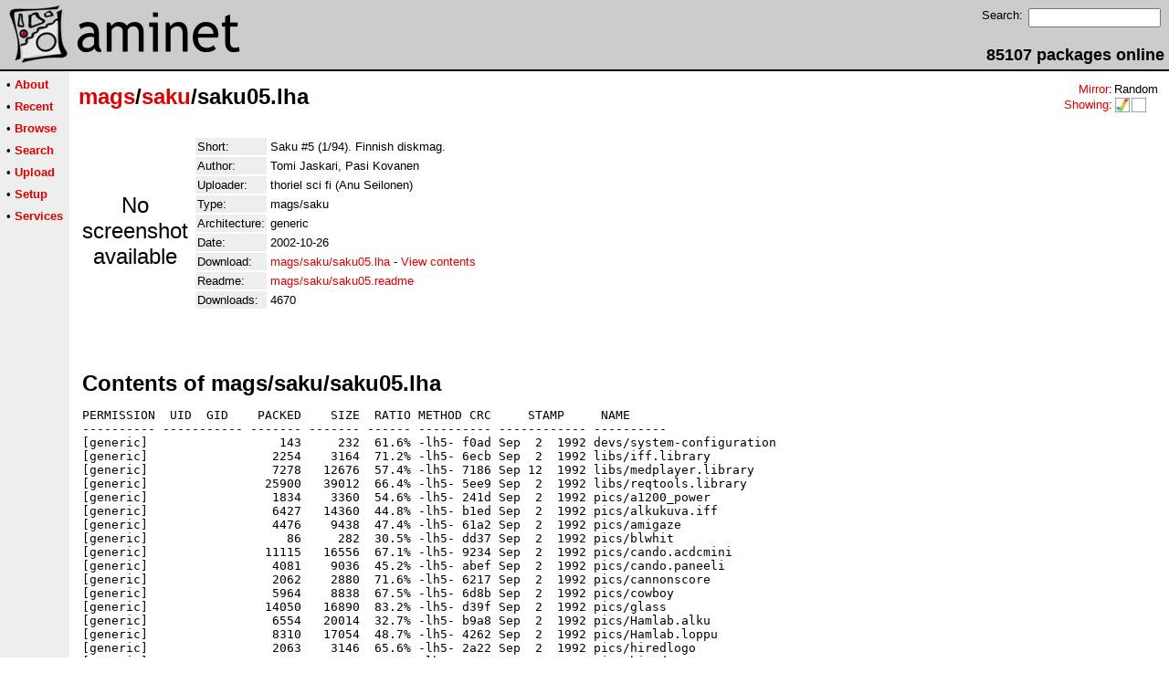

--- FILE ---
content_type: text/html;charset=UTF-8
request_url: http://m68k.aminet.net/package/mags/saku/saku05
body_size: 3808
content:
<!DOCTYPE HTML PUBLIC "-//W3C//DTD HTML 4.01 Transitional//EN">
<html><head><title>Aminet - mags/saku/saku05.lha</title>
    <link rel="alternate" type="application/rss+xml" href="/feed" title="Aminet recent uploaded packages">
    <link rel="search" type="application/opensearchdescription+xml" href="/info/adt/opensearch.xml" title="Aminet Search">
    <link rel="icon" href="/favicon.ico" type="image/x-icon">
    <link rel="SHORTCUT ICON" href="/favicon.ico" type="image/x-icon">
    <meta http-equiv="content-type" content="text/html; charset=iso-8859-1"> 
    <style type="text/css">
<!--
a { text-decoration: none; }
a:hover { text-decoration: underline; }
HTML BODY { margin: 0; padding: 0; font-family: sans-serif;}
-->
</style>
</head><body bgcolor="#ffffff" link="#dd0000" vlink="#770000">

  <table border=0 cellspacing=0 cellpadding=0 width="100%" 
id="bodytable"><tr><td colspan=2><table width="100%" border=0 cellpadding=5 cellspacing=0 id="titletable"><tr bgcolor="#cccccc"><td id="titleleft">
<a href="/">
<img src="/pics/aminet_sketch_64.png" width="64" height="64" alt="Aminet" border="0" hspace="5" id="titlesketch"><img src="/pics/aminet.png" width="224" height="64" alt="Aminet" border="0" id="titletext"></a>
</td>
<td id="titleright" valign="bottom" align="right">

  <table border=0 cellpadding=2 cellspacing=2>
  <tr>
  <td valign="top"><font  size="2">Search:</font></td>
  <td valign="top"><form name="topsearch" action="/search"><input type="text" name="query" size="16"></form></td>
  </tr>
  </table>
  <font  size="4"><b>85107 packages online</b></font>

</td>
</tr>
</table>
</td></tr>
<tr><td bgcolor="#000000" colspan="2"><img src="/pics/pix.gif" height="2" alt=""></td></tr><tr><td valign="top" align=center bgcolor="#eeeeee"><table border=0 cellpadding=2 cellspacing=5 bgcolor="#eeeeee">


<tr><td nowrap><font  size="2">

 &bull;
   <a href="//wiki.aminet.net"><b>About</b></a>

</font></td></tr>

<tr><td nowrap><font  size="2">

 &bull;
   <a href="/recent"><b>Recent</b></a>

</font></td></tr>

<tr><td nowrap><font  size="2">

 &bull;
   <a href="/tree"><b>Browse</b></a>

</font></td></tr>

<tr><td nowrap><font  size="2">

 &bull;
   <a href="/search"><b>Search</b></a>

</font></td></tr>

<tr><td nowrap><font  size="2">

 &bull;
   <a href="/upload"><b>Upload</b></a>

</font></td></tr>

<tr><td nowrap><font  size="2">

 &bull;
   <a href="/setup"><b>Setup</b></a>

</font></td></tr>

<tr><td nowrap><font  size="2">

 &bull;
   <a href="/services"><b>Services</b></a>

</font></td></tr>

</table>
<br>
</td><td bgcolor="#ffffff" align="left" valign="top" width="100%">
<table width="100%" border=0 cellspacing=0 cellpadding=10>
<tr><td><h2 style="margin: 0"><a href="/mags" title="mags">mags</a>/<a href="/mags/saku" title="mags/saku">saku</a>/saku05.lha</h2></td>
<td align="right" valign="top">

<table border=0 cellpadding=0 cellspacing=2>
  <tr>
    <td align="right" valign="bottom"><font  size="2"><a href="/setup">Mirror</a>:</font></td><td><font  size="2">Random</font></td>
  </tr>
  <tr>
    <td align="right"><font  size="2"><a href="/setup">Showing</a>:</font></td>
    <td valign="top" nowrap>
  <a href="//m68k.aminet.net"><img class="archshowing" src="/pics/m68k-amigaos.png" alt="m68k-amigaos icon" title="AmigaOS running on Motorola 680x0 based computers" hspace="1" border="0" vspace="0" width="16" height="16"></a><a href="//generic.aminet.net"><img class="archshowing" src="/pics/generic.png" alt="generic icon" title="Packages intended for all architectures" hspace="1" border="0" vspace="0" width="16" height="16"></a>
    </td>
  </tr>
</table>

</td>
</tr>
<tr><td id="maincontent" colspan="2">


<table border=0 cellpadding=2 cellspacing=2><tr><td width="100" align="center">

  <font  size="5">No screenshot available</font>

</td><td valign="top">
<table border=0 cellpadding=2 cellspacing=2>
<tr><td bgcolor="#eeeeee"><font size="2">Short:</font></td><td><font size="2">Saku #5 (1/94). Finnish diskmag.</font></td></tr>
<tr><td bgcolor="#eeeeee"><font size="2">Author:</font></td><td><font size="2">Tomi Jaskari, Pasi Kovanen</font></td></tr>
<tr><td bgcolor="#eeeeee"><font size="2">Uploader:</font></td><td><font size="2">thoriel sci fi (Anu Seilonen)</font></td></tr>
<tr><td bgcolor="#eeeeee"><font size="2">Type:</font></td><td><font size="2">mags/saku</font></td></tr>

<tr><td bgcolor="#eeeeee"><font size="2">Architecture:</font></td><td><font size="2">generic</font></td></tr>
<tr><td bgcolor="#eeeeee"><font size="2">Date:</font></td><td><font size="2">2002-10-26</font></td><tr>









<td bgcolor="#eeeeee"><font size="2">Download:</font></td><td><font size="2"><a href="/mags/saku/saku05.lha">mags/saku/saku05.lha</a> - <a href="#contents">View contents</a></font></td></tr><tr><td bgcolor="#eeeeee"><font size="2">Readme:</font></td><td><font size="2"><a href="/mags/saku/saku05.readme">mags/saku/saku05.readme</a></font></td></tr>
<tr><td bgcolor="#eeeeee"><font size="2">Downloads:</font></td><td><font size="2">4670</font></td></tr></table><br></td></tr>
<tr><td colspan="2"><pre>
</td></tr>
<tr><td colspan=2><br><br><a name=contents><font size="5"><b>Contents of mags/saku/saku05.lha</b></font></a>
<pre>PERMISSION  UID  GID    PACKED    SIZE  RATIO METHOD CRC     STAMP     NAME
---------- ----------- ------- ------- ------ ---------- ------------ ----------
[generic]                  143     232  61.6% -lh5- f0ad Sep  2  1992 devs/system-configuration
[generic]                 2254    3164  71.2% -lh5- 6ecb Sep  2  1992 libs/iff.library
[generic]                 7278   12676  57.4% -lh5- 7186 Sep 12  1992 libs/medplayer.library
[generic]                25900   39012  66.4% -lh5- 5ee9 Sep  2  1992 libs/reqtools.library
[generic]                 1834    3360  54.6% -lh5- 241d Sep  2  1992 pics/a1200_power
[generic]                 6427   14360  44.8% -lh5- b1ed Sep  2  1992 pics/alkukuva.iff
[generic]                 4476    9438  47.4% -lh5- 61a2 Sep  2  1992 pics/amigaze
[generic]                   86     282  30.5% -lh5- dd37 Sep  2  1992 pics/blwhit
[generic]                11115   16556  67.1% -lh5- 9234 Sep  2  1992 pics/cando.acdcmini
[generic]                 4081    9036  45.2% -lh5- abef Sep  2  1992 pics/cando.paneeli
[generic]                 2062    2880  71.6% -lh5- 6217 Sep  2  1992 pics/cannonscore
[generic]                 5964    8838  67.5% -lh5- 6d8b Sep  2  1992 pics/cowboy
[generic]                14050   16890  83.2% -lh5- d39f Sep  2  1992 pics/glass
[generic]                 6554   20014  32.7% -lh5- b9a8 Sep  2  1992 pics/Hamlab.alku
[generic]                 8310   17054  48.7% -lh5- 4262 Sep  2  1992 pics/Hamlab.loppu
[generic]                 2063    3146  65.6% -lh5- 2a22 Sep  2  1992 pics/hiredlogo
[generic]                 1600    2028  78.9% -lh5- 75c2 Sep  2  1992 pics/hiredscore
[generic]                 1337    2412  55.4% -lh5- 3e53 Sep  2  1992 pics/kovo_power
[generic]                 7488   11438  65.5% -lh5- bbdb Sep  2  1992 pics/ksyli
[generic]                  600    1420  42.3% -lh5- f239 Sep  2  1992 pics/LED.pic
[generic]                11390   12984  87.7% -lh5- b0fd Sep  2  1992 pics/Leds.pic
[generic]                 1326    2252  58.9% -lh5- 7754 Sep  2  1992 pics/liitin_power
[generic]                  608    1666  36.5% -lh5- a2d8 Sep  2  1992 pics/Loop.pic
[generic]                11626   15248  76.2% -lh5- 3f51 Sep  2  1992 pics/Nieminen
[generic]                  522    1070  48.8% -lh5- c79f Sep  2  1992 pics/Ohm.pic
[generic]                21561   42350  50.9% -lh5- edaa Sep  2  1992 pics/paakirjoitus
[generic]                  999    2340  42.7% -lh5- 9f43 Sep  2  1992 pics/Parall.pic
[generic]                 2038    3588  56.8% -lh5- f621 Sep  2  1992 pics/pfnimi
[generic]                 3081    8678  35.5% -lh5- a73f Sep  2  1992 pics/PFPanel
[generic]                 7274   10660  68.2% -lh5- 680b Sep  2  1992 pics/Real2
[generic]                 5029   21840  23.0% -lh5- b3bf Sep  2  1992 pics/Rescode.pic
[generic]                 9306   11660  79.8% -lh5- 7972 Sep  2  1992 pics/Resistors.pic
[generic]                 1356    3020  44.9% -lh5- 70dc Sep  2  1992 pics/saddam
[generic]                 6257    8352  74.9% -lh5- d113 Sep  2  1992 pics/Sakulogo
[generic]                10395   23096  45.0% -lh5- 07e5 Sep  2  1992 pics/sakuohje
[generic]                 1087    1384  78.5% -lh5- eaa6 Sep  2  1992 pics/settlerscore
[generic]                 2420    3372  71.8% -lh5- 1deb Sep  2  1992 pics/uutiset
[generic]                 7594   17990  42.2% -lh5- eceb Sep  2  1992 pics/vista1
[generic]                 5489    9862  55.7% -lh5- 0e89 Sep  2  1992 pics/vista2
[generic]                 8391   11570  72.5% -lh5- 6752 Sep  2  1992 pics/vista3
[generic]                14755   17316  85.2% -lh5- abce Sep  2  1992 pics/vista4
[generic]                 4025   20928  19.2% -lh5- 2f5b Sep  2  1992 POWERPC/060_lohko.iff
[generic]                 6701   28026  23.9% -lh5- 66ab Sep  2  1992 POWERPC/PowerPC_lohko.iff
[generic]                   62      65  95.4% -lh5- 42fc Sep  2  1992 s/saku.cnf
[generic]                  114     157  72.6% -lh5- 1201 Sep  2  1992 s/startup-sequence
[generic]                18535   19092  97.1% -lh5- e460 Sep  2  1992 saku
[generic]                 1142    2083  54.8% -lh5- 2ec2 Sep  2  1992 saku.info
[generic]                51044   69924  73.0% -lh5- 71f7 Sep  2  1992 snd/med.beauty...
[generic]                 5690   12737  44.7% -lh5- bebe Sep  2  1992 txt/a530
[generic]                 1205    2046  58.9% -lh5- f153 Sep  2  1992 txt/Aikaisemmat
[generic]                 3187    7242  44.0% -lh5- b48e Sep  2  1992 txt/Amigaze
[generic]                 6095   13839  44.0% -lh5- 383b Sep  2  1992 txt/Cando
[generic]                 1390    2739  50.7% -lh5- 5fa9 Sep  2  1992 txt/Cannon
[generic]                  678    1242  54.6% -lh5- 504c Sep  2  1992 txt/DIllusions
[generic]                 5975   13959  42.8% -lh5- b425 Sep  2  1992 txt/elekurssi1
[generic]                 1545    3074  50.3% -lh5- a100 Sep  2  1992 txt/Finalwriter
[generic]                  551    1084  50.8% -lh5- b59c Sep  2  1992 txt/hakemisto
[generic]                 2068    4165  49.7% -lh5- 55c4 Sep  2  1992 txt/hamlab
[generic]                 3188    6197  51.4% -lh5- 0b30 Sep  2  1992 txt/Hired
[generic]                 1343    2481  54.1% -lh5- 6507 Sep  2  1992 txt/irtopaakirjoitus
[generic]                 1919    4033  47.6% -lh5- f334 Sep  2  1992 txt/Jaguar
[generic]                 1113    2189  50.8% -lh5- 5b79 Sep  2  1992 txt/KingCON
[generic]                 4295    8551  50.2% -lh5- 8a93 Sep  2  1992 txt/Korjaus
[generic]                 2111    4308  49.0% -lh5- 39f3 Sep  2  1992 txt/KS13
[generic]                 4323    8060  53.6% -lh5- 08f7 Sep  2  1992 txt/ksylitol
[generic]                 5897   12743  46.3% -lh5- 05fc Sep  2  1992 txt/Meskanen
[generic]                  767    1321  58.1% -lh5- 06ff Sep  2  1992 txt/mielipide
[generic]                 1675    3324  50.4% -lh5- e8dd Sep  2  1992 txt/minimorph
[generic]                 7646   18073  42.3% -lh5- d197 Sep  2  1992 txt/Piccolo
[generic]                 1019    1840  55.4% -lh5- ed28 Sep  2  1992 txt/powerfonts
[generic]                 3900    8404  46.4% -lh5- e4fd Sep  2  1992 txt/prosessorit
[generic]                 2732    5669  48.2% -lh5- a047 Sep  2  1992 txt/Protracker
[generic]                 1685    3474  48.5% -lh5- 884b Sep  2  1992 txt/sakuohje
[generic]                 1570    2989  52.5% -lh5- 11b8 Sep  2  1992 txt/Settlers
[generic]                 2322    4621  50.2% -lh5- 4da9 Sep  2  1992 txt/Takkatuli
[generic]                 3628    7996  45.4% -lh5- 6b5b Sep  2  1992 txt/USE
[generic]                 3333    6853  48.6% -lh5- 3209 Sep  2  1992 txt/Uses1
[generic]                 5998   18761  32.0% -lh5- 5c4c Sep  2  1992 txt/Uses2
[generic]                 2360    4271  55.3% -lh5- ebe9 Sep  2  1992 txt/Uses3
[generic]                 5435   10781  50.4% -lh5- 8b94 Sep  2  1992 txt/uutiset
[generic]                 1060    1991  53.2% -lh5- 10e6 Sep  2  1992 txt/virus
[generic]                 3251    8229  39.5% -lh5- cb22 Sep  2  1992 txt/Vista
---------- ----------- ------- ------- ------ ---------- ------------ ----------
 Total        82 files  428703  784095  54.7%            Oct 26  2002
</pre></table>


</td></tr>
</table></td></tr><tr><td bgcolor="#000000" colspan="2"><img src="/pics/pix.gif" height="2"
alt=""></td></tr>
<tr><td colspan="2" align="center"><font face="arial" size=2>Page generated in 0.02 seconds</font></td></tr>
<tr><td colspan="2" align="center"><font face="arial" size=2>Aminet &copy; 1992-2024 Urban 
M&uuml;ller and the <a href="//wiki.aminet.net/Team_Members">Aminet team</a>.
Aminet contact address: &lt;aminet<img src="/pics/at.gif" height="12" alt="">aminet net&gt;</font></td></tr>
</table>
<!-- Running on Mojolicious -->
</body>
</html>
